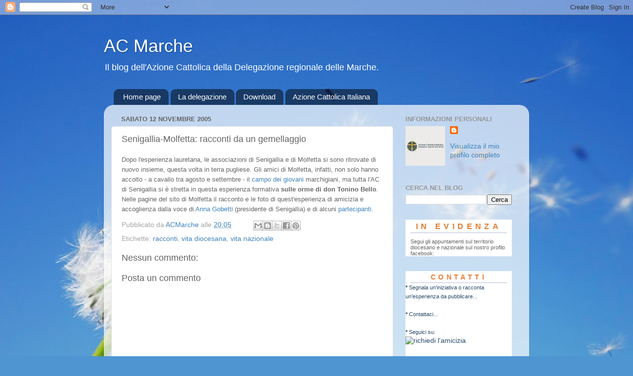

--- FILE ---
content_type: text/html; charset=UTF-8
request_url: https://azionecattolicadellemarche.blogspot.com/b/stats?style=BLACK_TRANSPARENT&timeRange=ALL_TIME&token=APq4FmBC9I1K_ebZjI44zCicg4nBm_bchPDyTPfln0es_hKsa_vWCV2Bf652K4VoeBrnJZemow_92vDDICGI-TQHJTOg4CXEbg
body_size: -49
content:
{"total":92592,"sparklineOptions":{"backgroundColor":{"fillOpacity":0.1,"fill":"#000000"},"series":[{"areaOpacity":0.3,"color":"#202020"}]},"sparklineData":[[0,33],[1,13],[2,15],[3,5],[4,15],[5,5],[6,10],[7,10],[8,5],[9,3],[10,8],[11,10],[12,10],[13,60],[14,75],[15,8],[16,65],[17,85],[18,50],[19,48],[20,48],[21,28],[22,28],[23,35],[24,48],[25,30],[26,28],[27,38],[28,30],[29,8]],"nextTickMs":1800000}

--- FILE ---
content_type: text/javascript; charset=UTF-8
request_url: https://azionecattolicadellemarche.blogspot.com/2005/11/senigallia-molfetta-racconti-da-un.html?action=getFeed&widgetId=Feed2&widgetType=Feed&responseType=js&xssi_token=AOuZoY4zrv_7LgH4RFqd_gVmac_Z1OshEA%3A1768703188038
body_size: 174
content:
try {
_WidgetManager._HandleControllerResult('Feed2', 'getFeed',{'status': 'ok', 'feed': {'entries': [{'title': 'Coltivare l\u2019alleanza con la terra', 'link': 'http://azionecattolica.it/coltivare-l-alleanza-la-terra', 'publishedDate': '2018-08-28T01:27:16.000-07:00', 'author': 'a.martino'}, {'title': 'L\u2019Eldorado mancato', 'link': 'http://azionecattolica.it/l-eldorado-mancato', 'publishedDate': '2018-08-02T03:45:10.000-07:00', 'author': 'a.martino'}, {'title': 'Il 21 maggio, in preghiera per il beato Frassati', 'link': 'http://azionecattolica.it/rosario-pier-giorgio-0', 'publishedDate': '2018-05-09T05:09:26.000-07:00', 'author': 'a.martino'}, {'title': 'Libri. La vita a colori', 'link': 'http://azionecattolica.it/libri-la-vita-colori', 'publishedDate': '2018-04-29T00:40:32.000-07:00', 'author': 'a.martino'}, {'title': 'Sacerdoti ribelli', 'link': 'http://azionecattolica.it/sacerdoti-ribelli', 'publishedDate': '2018-04-28T02:11:04.000-07:00', 'author': 'a.martino'}], 'title': 'Le altre notizie'}});
} catch (e) {
  if (typeof log != 'undefined') {
    log('HandleControllerResult failed: ' + e);
  }
}


--- FILE ---
content_type: text/javascript; charset=UTF-8
request_url: https://azionecattolicadellemarche.blogspot.com/2005/11/senigallia-molfetta-racconti-da-un.html?action=getFeed&widgetId=Feed4&widgetType=Feed&responseType=js&xssi_token=AOuZoY4zrv_7LgH4RFqd_gVmac_Z1OshEA%3A1768703188038
body_size: -33
content:
try {
_WidgetManager._HandleControllerResult('Feed4', 'getFeed',{'status': 'ok', 'feed': {'entries': [{'title': 'Midade Europa: dai piccoli l\x27impegno a \x22costruire un\x27Europa con un cuore\x22', 'link': 'http://azionecattolica.it/comunicati-stampa/midade-europa-dai-piccoli-limpegno-costruire-uneuropa-un-cuore', 'publishedDate': '2018-07-14T02:02:19.000-07:00', 'author': 'a.martino'}], 'title': 'Comunicati stampa'}});
} catch (e) {
  if (typeof log != 'undefined') {
    log('HandleControllerResult failed: ' + e);
  }
}


--- FILE ---
content_type: text/javascript; charset=UTF-8
request_url: https://azionecattolicadellemarche.blogspot.com/2005/11/senigallia-molfetta-racconti-da-un.html?action=getFeed&widgetId=Feed3&widgetType=Feed&responseType=js&xssi_token=AOuZoY4zrv_7LgH4RFqd_gVmac_Z1OshEA%3A1768703188038
body_size: -72
content:
try {
_WidgetManager._HandleControllerResult('Feed3', 'getFeed',{'status': 'ok', 'feed': {'entries': [{'title': 'Seminario. \xabChe scuola vogliamo?\xbb', 'link': 'http://azionecattolica.it/seminario-%C2%ABche-scuola-vogliamo%C2%BB', 'publishedDate': '2015-06-18T02:52:58.000-07:00', 'author': 'admin'}], 'title': 'Lo Scenario'}});
} catch (e) {
  if (typeof log != 'undefined') {
    log('HandleControllerResult failed: ' + e);
  }
}


--- FILE ---
content_type: text/javascript; charset=UTF-8
request_url: https://azionecattolicadellemarche.blogspot.com/2005/11/senigallia-molfetta-racconti-da-un.html?action=getFeed&widgetId=Feed1&widgetType=Feed&responseType=js&xssi_token=AOuZoY4zrv_7LgH4RFqd_gVmac_Z1OshEA%3A1768703188038
body_size: -84
content:
try {
_WidgetManager._HandleControllerResult('Feed1', 'getFeed',{'status': 'ok', 'feed': {'entries': [{'title': '25 aprile. Buona festa della Liberazione!', 'link': 'http://azionecattolica.it/buona-festa-liberazione', 'publishedDate': '2018-04-24T22:04:57.000-07:00', 'author': 'marcoias'}], 'title': 'Il Fatto del Giorno'}});
} catch (e) {
  if (typeof log != 'undefined') {
    log('HandleControllerResult failed: ' + e);
  }
}
